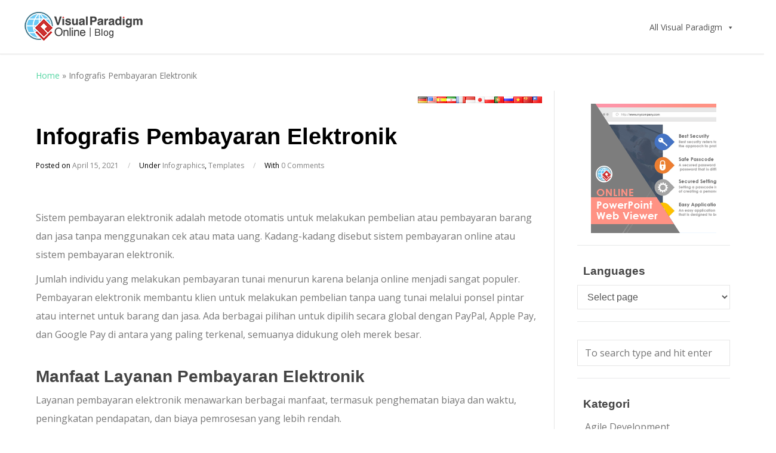

--- FILE ---
content_type: text/html; charset=UTF-8
request_url: https://blog.visual-paradigm.com/id/e-payment-infographic/
body_size: 16600
content:
<!DOCTYPE html>
<html lang="id">

<head>
	<meta charset="UTF-8">
	<meta name="viewport" content="width=device-width, initial-scale=1">
	<link rel="profile" href="http://gmpg.org/xfn/11">
	<link rel="pingback" href="https://blog.visual-paradigm.com/id/xmlrpc.php">
	<!--[if lt IE 9]>
		<script src="https://blog.visual-paradigm.com/id/wp-content/themes/wpex-elegant/js/html5.js"></script>
	<![endif]-->
	<meta name='robots' content='index, follow, max-image-preview:large, max-snippet:-1, max-video-preview:-1' />
	<style>img:is([sizes="auto" i], [sizes^="auto," i]) { contain-intrinsic-size: 3000px 1500px }</style>
	
	<!-- This site is optimized with the Yoast SEO plugin v24.3 - https://yoast.com/wordpress/plugins/seo/ -->
	<title>Infografis Pembayaran Elektronik - Visual Paradigm Blog</title>
	<meta name="description" content="An e-payment system is an automated method of making purchases or paying for goods and services without the use of checks or currency." />
	<link rel="canonical" href="https://blog.visual-paradigm.com/id/e-payment-infographic/" />
	<meta property="og:locale" content="id_ID" />
	<meta property="og:type" content="article" />
	<meta property="og:title" content="Infografis Pembayaran Elektronik - Visual Paradigm Blog" />
	<meta property="og:description" content="An e-payment system is an automated method of making purchases or paying for goods and services without the use of checks or currency." />
	<meta property="og:url" content="https://blog.visual-paradigm.com/id/e-payment-infographic/" />
	<meta property="og:site_name" content="Visual Paradigm Blog" />
	<meta property="article:published_time" content="2021-04-15T03:36:28+00:00" />
	<meta property="article:modified_time" content="2022-11-04T08:41:25+00:00" />
	<meta property="og:image" content="https://blog.visual-paradigm.com/id/wp-content/uploads/sites/16/2021/04/e-payment-infographic-1.png" />
	<meta name="author" content="Admin" />
	<meta name="twitter:card" content="summary_large_image" />
	<meta name="twitter:image" content="https://blog.visual-paradigm.com/id/wp-content/uploads/sites/16/2021/04/e-payment-infographic-1.png" />
	<meta name="twitter:label1" content="Ditulis oleh" />
	<meta name="twitter:data1" content="Admin" />
	<meta name="twitter:label2" content="Estimasi waktu membaca" />
	<meta name="twitter:data2" content="2 menit" />
	<script type="application/ld+json" class="yoast-schema-graph">{"@context":"https://schema.org","@graph":[{"@type":"WebPage","@id":"https://blog.visual-paradigm.com/id/e-payment-infographic/","url":"https://blog.visual-paradigm.com/id/e-payment-infographic/","name":"Infografis Pembayaran Elektronik - Visual Paradigm Blog","isPartOf":{"@id":"https://blog.visual-paradigm.com/id/#website"},"primaryImageOfPage":"https://blog.visual-paradigm.com/id/wp-content/uploads/sites/16/2021/04/e-payment-infographic-1.png","image":["https://blog.visual-paradigm.com/id/wp-content/uploads/sites/16/2021/04/e-payment-infographic-1.png"],"thumbnailUrl":"https://blog.visual-paradigm.com/id/wp-content/uploads/sites/16/2021/04/e-payment-infographic-1.png","datePublished":"2021-04-15T03:36:28+00:00","dateModified":"2022-11-04T08:41:25+00:00","author":{"@id":"https://blog.visual-paradigm.com/id/#/schema/person/a649c442f11a53040710ddec750926c6"},"description":"An e-payment system is an automated method of making purchases or paying for goods and services without the use of checks or currency.","breadcrumb":{"@id":"https://blog.visual-paradigm.com/id/e-payment-infographic/#breadcrumb"},"inLanguage":"id","potentialAction":[{"@type":"ReadAction","target":["https://blog.visual-paradigm.com/id/e-payment-infographic/"]}]},{"@type":"ImageObject","inLanguage":"id","@id":"https://blog.visual-paradigm.com/id/e-payment-infographic/#primaryimage","url":"https://blog.visual-paradigm.com/id/wp-content/uploads/sites/16/2021/04/e-payment-infographic-1.png","contentUrl":"https://blog.visual-paradigm.com/id/wp-content/uploads/sites/16/2021/04/e-payment-infographic-1.png","width":"463","height":"547","caption":"Infografis Pembayaran Elektronik"},{"@type":"BreadcrumbList","@id":"https://blog.visual-paradigm.com/id/e-payment-infographic/#breadcrumb","itemListElement":[{"@type":"ListItem","position":1,"name":"Home","item":"https://blog.visual-paradigm.com/id/"},{"@type":"ListItem","position":2,"name":"Infografis Pembayaran Elektronik"}]},{"@type":"WebSite","@id":"https://blog.visual-paradigm.com/id/#website","url":"https://blog.visual-paradigm.com/id/","name":"Visual Paradigm Blog","description":"","potentialAction":[{"@type":"SearchAction","target":{"@type":"EntryPoint","urlTemplate":"https://blog.visual-paradigm.com/id/?s={search_term_string}"},"query-input":{"@type":"PropertyValueSpecification","valueRequired":true,"valueName":"search_term_string"}}],"inLanguage":"id"},{"@type":"Person","@id":"https://blog.visual-paradigm.com/id/#/schema/person/a649c442f11a53040710ddec750926c6","name":"Admin","image":{"@type":"ImageObject","inLanguage":"id","@id":"https://blog.visual-paradigm.com/id/#/schema/person/image/","url":"https://secure.gravatar.com/avatar/6b756c36f5e9132f6067fb4d22bef2e3?s=96&d=mm&r=g","contentUrl":"https://secure.gravatar.com/avatar/6b756c36f5e9132f6067fb4d22bef2e3?s=96&d=mm&r=g","caption":"Admin"},"url":"https://blog.visual-paradigm.com/id/author/vpadminuser/"}]}</script>
	<!-- / Yoast SEO plugin. -->


<link rel='dns-prefetch' href='//static.addtoany.com' />
<link rel='dns-prefetch' href='//fonts.googleapis.com' />
<link rel="alternate" type="application/rss+xml" title="Visual Paradigm Blog &raquo; Feed" href="https://blog.visual-paradigm.com/id/feed/" />
<link rel="alternate" type="application/rss+xml" title="Visual Paradigm Blog &raquo; Umpan Komentar" href="https://blog.visual-paradigm.com/id/comments/feed/" />
<link rel="alternate" type="application/rss+xml" title="Visual Paradigm Blog &raquo; Infografis Pembayaran Elektronik Umpan Komentar" href="https://blog.visual-paradigm.com/id/e-payment-infographic/feed/" />
<script type="text/javascript">
/* <![CDATA[ */
window._wpemojiSettings = {"baseUrl":"https:\/\/s.w.org\/images\/core\/emoji\/15.0.3\/72x72\/","ext":".png","svgUrl":"https:\/\/s.w.org\/images\/core\/emoji\/15.0.3\/svg\/","svgExt":".svg","source":{"concatemoji":"https:\/\/blog.visual-paradigm.com\/id\/wp-includes\/js\/wp-emoji-release.min.js?ver=6.7.4"}};
/*! This file is auto-generated */
!function(i,n){var o,s,e;function c(e){try{var t={supportTests:e,timestamp:(new Date).valueOf()};sessionStorage.setItem(o,JSON.stringify(t))}catch(e){}}function p(e,t,n){e.clearRect(0,0,e.canvas.width,e.canvas.height),e.fillText(t,0,0);var t=new Uint32Array(e.getImageData(0,0,e.canvas.width,e.canvas.height).data),r=(e.clearRect(0,0,e.canvas.width,e.canvas.height),e.fillText(n,0,0),new Uint32Array(e.getImageData(0,0,e.canvas.width,e.canvas.height).data));return t.every(function(e,t){return e===r[t]})}function u(e,t,n){switch(t){case"flag":return n(e,"\ud83c\udff3\ufe0f\u200d\u26a7\ufe0f","\ud83c\udff3\ufe0f\u200b\u26a7\ufe0f")?!1:!n(e,"\ud83c\uddfa\ud83c\uddf3","\ud83c\uddfa\u200b\ud83c\uddf3")&&!n(e,"\ud83c\udff4\udb40\udc67\udb40\udc62\udb40\udc65\udb40\udc6e\udb40\udc67\udb40\udc7f","\ud83c\udff4\u200b\udb40\udc67\u200b\udb40\udc62\u200b\udb40\udc65\u200b\udb40\udc6e\u200b\udb40\udc67\u200b\udb40\udc7f");case"emoji":return!n(e,"\ud83d\udc26\u200d\u2b1b","\ud83d\udc26\u200b\u2b1b")}return!1}function f(e,t,n){var r="undefined"!=typeof WorkerGlobalScope&&self instanceof WorkerGlobalScope?new OffscreenCanvas(300,150):i.createElement("canvas"),a=r.getContext("2d",{willReadFrequently:!0}),o=(a.textBaseline="top",a.font="600 32px Arial",{});return e.forEach(function(e){o[e]=t(a,e,n)}),o}function t(e){var t=i.createElement("script");t.src=e,t.defer=!0,i.head.appendChild(t)}"undefined"!=typeof Promise&&(o="wpEmojiSettingsSupports",s=["flag","emoji"],n.supports={everything:!0,everythingExceptFlag:!0},e=new Promise(function(e){i.addEventListener("DOMContentLoaded",e,{once:!0})}),new Promise(function(t){var n=function(){try{var e=JSON.parse(sessionStorage.getItem(o));if("object"==typeof e&&"number"==typeof e.timestamp&&(new Date).valueOf()<e.timestamp+604800&&"object"==typeof e.supportTests)return e.supportTests}catch(e){}return null}();if(!n){if("undefined"!=typeof Worker&&"undefined"!=typeof OffscreenCanvas&&"undefined"!=typeof URL&&URL.createObjectURL&&"undefined"!=typeof Blob)try{var e="postMessage("+f.toString()+"("+[JSON.stringify(s),u.toString(),p.toString()].join(",")+"));",r=new Blob([e],{type:"text/javascript"}),a=new Worker(URL.createObjectURL(r),{name:"wpTestEmojiSupports"});return void(a.onmessage=function(e){c(n=e.data),a.terminate(),t(n)})}catch(e){}c(n=f(s,u,p))}t(n)}).then(function(e){for(var t in e)n.supports[t]=e[t],n.supports.everything=n.supports.everything&&n.supports[t],"flag"!==t&&(n.supports.everythingExceptFlag=n.supports.everythingExceptFlag&&n.supports[t]);n.supports.everythingExceptFlag=n.supports.everythingExceptFlag&&!n.supports.flag,n.DOMReady=!1,n.readyCallback=function(){n.DOMReady=!0}}).then(function(){return e}).then(function(){var e;n.supports.everything||(n.readyCallback(),(e=n.source||{}).concatemoji?t(e.concatemoji):e.wpemoji&&e.twemoji&&(t(e.twemoji),t(e.wpemoji)))}))}((window,document),window._wpemojiSettings);
/* ]]> */
</script>
<link rel='stylesheet' id='pt-cv-public-style-css' href='https://blog.visual-paradigm.com/id/wp-content/plugins/content-views-query-and-display-post-page/public/assets/css/cv.css?ver=4.0.2' type='text/css' media='all' />
<link rel='stylesheet' id='layerslider-css' href='https://blog.visual-paradigm.com/id/wp-content/plugins/LayerSlider/assets/static/layerslider/css/layerslider.css?ver=7.5.3' type='text/css' media='all' />
<style id='wp-emoji-styles-inline-css' type='text/css'>

	img.wp-smiley, img.emoji {
		display: inline !important;
		border: none !important;
		box-shadow: none !important;
		height: 1em !important;
		width: 1em !important;
		margin: 0 0.07em !important;
		vertical-align: -0.1em !important;
		background: none !important;
		padding: 0 !important;
	}
</style>
<link rel='stylesheet' id='wp-block-library-css' href='https://blog.visual-paradigm.com/id/wp-includes/css/dist/block-library/style.min.css?ver=6.7.4' type='text/css' media='all' />
<link rel='stylesheet' id='banner-list-block-css' href='https://blog.visual-paradigm.com/id/wp-content/plugins/custom-banners/blocks/banner-list/style.css?ver=1666064687' type='text/css' media='all' />
<link rel='stylesheet' id='rotating-banner-block-css' href='https://blog.visual-paradigm.com/id/wp-content/plugins/custom-banners/blocks/rotating-banner/style.css?ver=1666064687' type='text/css' media='all' />
<link rel='stylesheet' id='single-banner-block-css' href='https://blog.visual-paradigm.com/id/wp-content/plugins/custom-banners/blocks/single-banner/style.css?ver=1666064687' type='text/css' media='all' />
<style id='classic-theme-styles-inline-css' type='text/css'>
/*! This file is auto-generated */
.wp-block-button__link{color:#fff;background-color:#32373c;border-radius:9999px;box-shadow:none;text-decoration:none;padding:calc(.667em + 2px) calc(1.333em + 2px);font-size:1.125em}.wp-block-file__button{background:#32373c;color:#fff;text-decoration:none}
</style>
<style id='global-styles-inline-css' type='text/css'>
:root{--wp--preset--aspect-ratio--square: 1;--wp--preset--aspect-ratio--4-3: 4/3;--wp--preset--aspect-ratio--3-4: 3/4;--wp--preset--aspect-ratio--3-2: 3/2;--wp--preset--aspect-ratio--2-3: 2/3;--wp--preset--aspect-ratio--16-9: 16/9;--wp--preset--aspect-ratio--9-16: 9/16;--wp--preset--color--black: #000000;--wp--preset--color--cyan-bluish-gray: #abb8c3;--wp--preset--color--white: #ffffff;--wp--preset--color--pale-pink: #f78da7;--wp--preset--color--vivid-red: #cf2e2e;--wp--preset--color--luminous-vivid-orange: #ff6900;--wp--preset--color--luminous-vivid-amber: #fcb900;--wp--preset--color--light-green-cyan: #7bdcb5;--wp--preset--color--vivid-green-cyan: #00d084;--wp--preset--color--pale-cyan-blue: #8ed1fc;--wp--preset--color--vivid-cyan-blue: #0693e3;--wp--preset--color--vivid-purple: #9b51e0;--wp--preset--gradient--vivid-cyan-blue-to-vivid-purple: linear-gradient(135deg,rgba(6,147,227,1) 0%,rgb(155,81,224) 100%);--wp--preset--gradient--light-green-cyan-to-vivid-green-cyan: linear-gradient(135deg,rgb(122,220,180) 0%,rgb(0,208,130) 100%);--wp--preset--gradient--luminous-vivid-amber-to-luminous-vivid-orange: linear-gradient(135deg,rgba(252,185,0,1) 0%,rgba(255,105,0,1) 100%);--wp--preset--gradient--luminous-vivid-orange-to-vivid-red: linear-gradient(135deg,rgba(255,105,0,1) 0%,rgb(207,46,46) 100%);--wp--preset--gradient--very-light-gray-to-cyan-bluish-gray: linear-gradient(135deg,rgb(238,238,238) 0%,rgb(169,184,195) 100%);--wp--preset--gradient--cool-to-warm-spectrum: linear-gradient(135deg,rgb(74,234,220) 0%,rgb(151,120,209) 20%,rgb(207,42,186) 40%,rgb(238,44,130) 60%,rgb(251,105,98) 80%,rgb(254,248,76) 100%);--wp--preset--gradient--blush-light-purple: linear-gradient(135deg,rgb(255,206,236) 0%,rgb(152,150,240) 100%);--wp--preset--gradient--blush-bordeaux: linear-gradient(135deg,rgb(254,205,165) 0%,rgb(254,45,45) 50%,rgb(107,0,62) 100%);--wp--preset--gradient--luminous-dusk: linear-gradient(135deg,rgb(255,203,112) 0%,rgb(199,81,192) 50%,rgb(65,88,208) 100%);--wp--preset--gradient--pale-ocean: linear-gradient(135deg,rgb(255,245,203) 0%,rgb(182,227,212) 50%,rgb(51,167,181) 100%);--wp--preset--gradient--electric-grass: linear-gradient(135deg,rgb(202,248,128) 0%,rgb(113,206,126) 100%);--wp--preset--gradient--midnight: linear-gradient(135deg,rgb(2,3,129) 0%,rgb(40,116,252) 100%);--wp--preset--font-size--small: 13px;--wp--preset--font-size--medium: 20px;--wp--preset--font-size--large: 36px;--wp--preset--font-size--x-large: 42px;--wp--preset--spacing--20: 0.44rem;--wp--preset--spacing--30: 0.67rem;--wp--preset--spacing--40: 1rem;--wp--preset--spacing--50: 1.5rem;--wp--preset--spacing--60: 2.25rem;--wp--preset--spacing--70: 3.38rem;--wp--preset--spacing--80: 5.06rem;--wp--preset--shadow--natural: 6px 6px 9px rgba(0, 0, 0, 0.2);--wp--preset--shadow--deep: 12px 12px 50px rgba(0, 0, 0, 0.4);--wp--preset--shadow--sharp: 6px 6px 0px rgba(0, 0, 0, 0.2);--wp--preset--shadow--outlined: 6px 6px 0px -3px rgba(255, 255, 255, 1), 6px 6px rgba(0, 0, 0, 1);--wp--preset--shadow--crisp: 6px 6px 0px rgba(0, 0, 0, 1);}:where(.is-layout-flex){gap: 0.5em;}:where(.is-layout-grid){gap: 0.5em;}body .is-layout-flex{display: flex;}.is-layout-flex{flex-wrap: wrap;align-items: center;}.is-layout-flex > :is(*, div){margin: 0;}body .is-layout-grid{display: grid;}.is-layout-grid > :is(*, div){margin: 0;}:where(.wp-block-columns.is-layout-flex){gap: 2em;}:where(.wp-block-columns.is-layout-grid){gap: 2em;}:where(.wp-block-post-template.is-layout-flex){gap: 1.25em;}:where(.wp-block-post-template.is-layout-grid){gap: 1.25em;}.has-black-color{color: var(--wp--preset--color--black) !important;}.has-cyan-bluish-gray-color{color: var(--wp--preset--color--cyan-bluish-gray) !important;}.has-white-color{color: var(--wp--preset--color--white) !important;}.has-pale-pink-color{color: var(--wp--preset--color--pale-pink) !important;}.has-vivid-red-color{color: var(--wp--preset--color--vivid-red) !important;}.has-luminous-vivid-orange-color{color: var(--wp--preset--color--luminous-vivid-orange) !important;}.has-luminous-vivid-amber-color{color: var(--wp--preset--color--luminous-vivid-amber) !important;}.has-light-green-cyan-color{color: var(--wp--preset--color--light-green-cyan) !important;}.has-vivid-green-cyan-color{color: var(--wp--preset--color--vivid-green-cyan) !important;}.has-pale-cyan-blue-color{color: var(--wp--preset--color--pale-cyan-blue) !important;}.has-vivid-cyan-blue-color{color: var(--wp--preset--color--vivid-cyan-blue) !important;}.has-vivid-purple-color{color: var(--wp--preset--color--vivid-purple) !important;}.has-black-background-color{background-color: var(--wp--preset--color--black) !important;}.has-cyan-bluish-gray-background-color{background-color: var(--wp--preset--color--cyan-bluish-gray) !important;}.has-white-background-color{background-color: var(--wp--preset--color--white) !important;}.has-pale-pink-background-color{background-color: var(--wp--preset--color--pale-pink) !important;}.has-vivid-red-background-color{background-color: var(--wp--preset--color--vivid-red) !important;}.has-luminous-vivid-orange-background-color{background-color: var(--wp--preset--color--luminous-vivid-orange) !important;}.has-luminous-vivid-amber-background-color{background-color: var(--wp--preset--color--luminous-vivid-amber) !important;}.has-light-green-cyan-background-color{background-color: var(--wp--preset--color--light-green-cyan) !important;}.has-vivid-green-cyan-background-color{background-color: var(--wp--preset--color--vivid-green-cyan) !important;}.has-pale-cyan-blue-background-color{background-color: var(--wp--preset--color--pale-cyan-blue) !important;}.has-vivid-cyan-blue-background-color{background-color: var(--wp--preset--color--vivid-cyan-blue) !important;}.has-vivid-purple-background-color{background-color: var(--wp--preset--color--vivid-purple) !important;}.has-black-border-color{border-color: var(--wp--preset--color--black) !important;}.has-cyan-bluish-gray-border-color{border-color: var(--wp--preset--color--cyan-bluish-gray) !important;}.has-white-border-color{border-color: var(--wp--preset--color--white) !important;}.has-pale-pink-border-color{border-color: var(--wp--preset--color--pale-pink) !important;}.has-vivid-red-border-color{border-color: var(--wp--preset--color--vivid-red) !important;}.has-luminous-vivid-orange-border-color{border-color: var(--wp--preset--color--luminous-vivid-orange) !important;}.has-luminous-vivid-amber-border-color{border-color: var(--wp--preset--color--luminous-vivid-amber) !important;}.has-light-green-cyan-border-color{border-color: var(--wp--preset--color--light-green-cyan) !important;}.has-vivid-green-cyan-border-color{border-color: var(--wp--preset--color--vivid-green-cyan) !important;}.has-pale-cyan-blue-border-color{border-color: var(--wp--preset--color--pale-cyan-blue) !important;}.has-vivid-cyan-blue-border-color{border-color: var(--wp--preset--color--vivid-cyan-blue) !important;}.has-vivid-purple-border-color{border-color: var(--wp--preset--color--vivid-purple) !important;}.has-vivid-cyan-blue-to-vivid-purple-gradient-background{background: var(--wp--preset--gradient--vivid-cyan-blue-to-vivid-purple) !important;}.has-light-green-cyan-to-vivid-green-cyan-gradient-background{background: var(--wp--preset--gradient--light-green-cyan-to-vivid-green-cyan) !important;}.has-luminous-vivid-amber-to-luminous-vivid-orange-gradient-background{background: var(--wp--preset--gradient--luminous-vivid-amber-to-luminous-vivid-orange) !important;}.has-luminous-vivid-orange-to-vivid-red-gradient-background{background: var(--wp--preset--gradient--luminous-vivid-orange-to-vivid-red) !important;}.has-very-light-gray-to-cyan-bluish-gray-gradient-background{background: var(--wp--preset--gradient--very-light-gray-to-cyan-bluish-gray) !important;}.has-cool-to-warm-spectrum-gradient-background{background: var(--wp--preset--gradient--cool-to-warm-spectrum) !important;}.has-blush-light-purple-gradient-background{background: var(--wp--preset--gradient--blush-light-purple) !important;}.has-blush-bordeaux-gradient-background{background: var(--wp--preset--gradient--blush-bordeaux) !important;}.has-luminous-dusk-gradient-background{background: var(--wp--preset--gradient--luminous-dusk) !important;}.has-pale-ocean-gradient-background{background: var(--wp--preset--gradient--pale-ocean) !important;}.has-electric-grass-gradient-background{background: var(--wp--preset--gradient--electric-grass) !important;}.has-midnight-gradient-background{background: var(--wp--preset--gradient--midnight) !important;}.has-small-font-size{font-size: var(--wp--preset--font-size--small) !important;}.has-medium-font-size{font-size: var(--wp--preset--font-size--medium) !important;}.has-large-font-size{font-size: var(--wp--preset--font-size--large) !important;}.has-x-large-font-size{font-size: var(--wp--preset--font-size--x-large) !important;}
:where(.wp-block-post-template.is-layout-flex){gap: 1.25em;}:where(.wp-block-post-template.is-layout-grid){gap: 1.25em;}
:where(.wp-block-columns.is-layout-flex){gap: 2em;}:where(.wp-block-columns.is-layout-grid){gap: 2em;}
:root :where(.wp-block-pullquote){font-size: 1.5em;line-height: 1.6;}
</style>
<link rel='stylesheet' id='wp-banners-css-css' href='https://blog.visual-paradigm.com/id/wp-content/plugins/custom-banners/assets/css/wp-banners.css?ver=6.7.4' type='text/css' media='all' />
<link rel='stylesheet' id='megamenu-css' href='https://blog.visual-paradigm.com/id/wp-content/uploads/sites/16/maxmegamenu/style.css?ver=841349' type='text/css' media='all' />
<link rel='stylesheet' id='dashicons-css' href='https://blog.visual-paradigm.com/id/wp-includes/css/dashicons.min.css?ver=6.7.4' type='text/css' media='all' />
<link rel='stylesheet' id='wpex-style-css' href='https://blog.visual-paradigm.com/id/wp-content/themes/wpex-elegant/style.css?ver=2.4' type='text/css' media='all' />
<link rel='stylesheet' id='wpex-responsive-css' href='https://blog.visual-paradigm.com/id/wp-content/themes/wpex-elegant/css/responsive.css?ver=2.4' type='text/css' media='all' />
<link rel='stylesheet' id='wpex-font-awesome-css' href='https://blog.visual-paradigm.com/id/wp-content/themes/wpex-elegant/css/font-awesome.min.css?ver=4.5.0' type='text/css' media='all' />
<link rel='stylesheet' id='open-sans-css' href='https://fonts.googleapis.com/css?family=Open+Sans%3A300italic%2C400italic%2C600italic%2C300%2C400%2C600&#038;subset=latin%2Clatin-ext&#038;display=fallback&#038;ver=6.7.4' type='text/css' media='all' />
<link rel='stylesheet' id='googlefont-open-sans-css' href='//fonts.googleapis.com/css?family=Open+Sans%3A300italic%2C400italic%2C600italic%2C700italic%2C800italic%2C700%2C300%2C600%2C800%2C400&#038;subset=latin%2Ccyrillic-ext%2Cgreek-ext%2Cvietnamese%2Clatin-ext&#038;ver=6.7.4' type='text/css' media='all' />
<link rel='stylesheet' id='addtoany-css' href='https://blog.visual-paradigm.com/id/wp-content/plugins/add-to-any/addtoany.min.css?ver=1.16' type='text/css' media='all' />
<link rel='stylesheet' id='__EPYT__style-css' href='https://blog.visual-paradigm.com/id/wp-content/plugins/youtube-embed-plus/styles/ytprefs.min.css?ver=14.2.1.3' type='text/css' media='all' />
<style id='__EPYT__style-inline-css' type='text/css'>

                .epyt-gallery-thumb {
                        width: 33.333%;
                }
                
</style>
<script type="text/javascript" id="addtoany-core-js-before">
/* <![CDATA[ */
window.a2a_config=window.a2a_config||{};a2a_config.callbacks=[];a2a_config.overlays=[];a2a_config.templates={};a2a_localize = {
	Share: "Share",
	Save: "Save",
	Subscribe: "Subscribe",
	Email: "Email",
	Bookmark: "Bookmark",
	ShowAll: "Show all",
	ShowLess: "Show less",
	FindServices: "Find service(s)",
	FindAnyServiceToAddTo: "Instantly find any service to add to",
	PoweredBy: "Powered by",
	ShareViaEmail: "Share via email",
	SubscribeViaEmail: "Subscribe via email",
	BookmarkInYourBrowser: "Bookmark in your browser",
	BookmarkInstructions: "Press Ctrl+D or \u2318+D to bookmark this page",
	AddToYourFavorites: "Add to your favorites",
	SendFromWebOrProgram: "Send from any email address or email program",
	EmailProgram: "Email program",
	More: "More&#8230;",
	ThanksForSharing: "Thanks for sharing!",
	ThanksForFollowing: "Thanks for following!"
};
/* ]]> */
</script>
<script type="text/javascript" defer src="https://static.addtoany.com/menu/page.js" id="addtoany-core-js"></script>
<script type="text/javascript" src="https://blog.visual-paradigm.com/id/wp-includes/js/jquery/jquery.min.js?ver=3.7.1" id="jquery-core-js"></script>
<script type="text/javascript" src="https://blog.visual-paradigm.com/id/wp-includes/js/jquery/jquery-migrate.min.js?ver=3.4.1" id="jquery-migrate-js"></script>
<script type="text/javascript" defer src="https://blog.visual-paradigm.com/id/wp-content/plugins/add-to-any/addtoany.min.js?ver=1.1" id="addtoany-jquery-js"></script>
<script type="text/javascript" id="__ytprefs__-js-extra">
/* <![CDATA[ */
var _EPYT_ = {"ajaxurl":"https:\/\/blog.visual-paradigm.com\/id\/wp-admin\/admin-ajax.php","security":"d5402e214c","gallery_scrolloffset":"20","eppathtoscripts":"https:\/\/blog.visual-paradigm.com\/id\/wp-content\/plugins\/youtube-embed-plus\/scripts\/","eppath":"https:\/\/blog.visual-paradigm.com\/id\/wp-content\/plugins\/youtube-embed-plus\/","epresponsiveselector":"[\"iframe.__youtube_prefs__\",\"iframe[src*='youtube.com']\",\"iframe[src*='youtube-nocookie.com']\",\"iframe[data-ep-src*='youtube.com']\",\"iframe[data-ep-src*='youtube-nocookie.com']\",\"iframe[data-ep-gallerysrc*='youtube.com']\"]","epdovol":"1","version":"14.2.1.3","evselector":"iframe.__youtube_prefs__[src], iframe[src*=\"youtube.com\/embed\/\"], iframe[src*=\"youtube-nocookie.com\/embed\/\"]","ajax_compat":"","maxres_facade":"eager","ytapi_load":"light","pause_others":"","stopMobileBuffer":"1","facade_mode":"","not_live_on_channel":"","vi_active":"","vi_js_posttypes":[]};
/* ]]> */
</script>
<script type="text/javascript" src="https://blog.visual-paradigm.com/id/wp-content/plugins/youtube-embed-plus/scripts/ytprefs.min.js?ver=14.2.1.3" id="__ytprefs__-js"></script>
<meta name="generator" content="Powered by LayerSlider 7.5.3 - Build Heros, Sliders, and Popups. Create Animations and Beautiful, Rich Web Content as Easy as Never Before on WordPress." />
<!-- LayerSlider updates and docs at: https://layerslider.com -->
<link rel="https://api.w.org/" href="https://blog.visual-paradigm.com/id/wp-json/" /><link rel="alternate" title="JSON" type="application/json" href="https://blog.visual-paradigm.com/id/wp-json/wp/v2/posts/2542" /><link rel="EditURI" type="application/rsd+xml" title="RSD" href="https://blog.visual-paradigm.com/id/xmlrpc.php?rsd" />
<meta name="generator" content="WordPress 6.7.4" />
<link rel='shortlink' href='https://blog.visual-paradigm.com/id/?p=2542' />
<link rel="alternate" title="oEmbed (JSON)" type="application/json+oembed" href="https://blog.visual-paradigm.com/id/wp-json/oembed/1.0/embed?url=https%3A%2F%2Fblog.visual-paradigm.com%2Fid%2Fe-payment-infographic%2F" />
<link rel="alternate" title="oEmbed (XML)" type="text/xml+oembed" href="https://blog.visual-paradigm.com/id/wp-json/oembed/1.0/embed?url=https%3A%2F%2Fblog.visual-paradigm.com%2Fid%2Fe-payment-infographic%2F&#038;format=xml" />
<style type="text/css" media="screen"></style>
		<!-- GA Google Analytics @ https://m0n.co/ga -->
		<script async src="https://www.googletagmanager.com/gtag/js?id=UA-101345389-3"></script>
		<script>
			window.dataLayer = window.dataLayer || [];
			function gtag(){dataLayer.push(arguments);}
			gtag('js', new Date());
			gtag('config', 'UA-101345389-3');
		</script>

	<link rel="stylesheet" type="text/css" href="https://blog.visual-paradigm.com/wp-content/themes/wpex-elegant/global.css"><link rel="alternate" hreflang="de" href="https://blog.visual-paradigm.com/de/e-payment-infographic/" title="Deutsche" />
<link rel="alternate" hreflang="en" href="https://blog.visual-paradigm.com/e-payment-infographic/" title="English" />
<link rel="alternate" hreflang="es" href="https://blog.visual-paradigm.com/es/e-payment-infographic/" title="Español" />
<link rel="alternate" hreflang="fa" href="https://blog.visual-paradigm.com/fa/e-payment-infographic/" title="فارسی" />
<link rel="alternate" hreflang="fr" href="https://blog.visual-paradigm.com/fr/e-payment-infographic/" title="Français" />
<link rel="alternate" hreflang="id" href="https://blog.visual-paradigm.com/id/e-payment-infographic/" title="Bahasa Indonesia" />
<link rel="alternate" hreflang="ja" href="https://blog.visual-paradigm.com/ja/e-payment-infographic/" title="日本語" />
<link rel="alternate" hreflang="pl" href="https://blog.visual-paradigm.com/pl/e-payment-infographic/" title="Polski" />
<link rel="alternate" hreflang="pt" href="https://blog.visual-paradigm.com/pt/e-payment-infographic/" title="Portuguese" />
<link rel="alternate" hreflang="ru" href="https://blog.visual-paradigm.com/ru/e-payment-infographic/" title="Ру́сский" />
<link rel="alternate" hreflang="vi" href="https://blog.visual-paradigm.com/vn/e-payment-infographic/" title="Việt Nam" />
<link rel="alternate" hreflang="zh-CN" href="https://blog.visual-paradigm.com/cn/e-payment-infographic/" title="简体中文" />
<link rel="alternate" hreflang="zh-TW" href="https://blog.visual-paradigm.com/tw/e-payment-infographic/" title="繁體中文" />
<!-- Typography CSS --><style type="text/css">body{font-family:Open Sans;font-weight:400;font-style:normal;font-size:16px;line-height:31px;}</style><link rel="icon" href="https://blog.visual-paradigm.com/id/wp-content/uploads/sites/16/2022/10/vp-online-logo-80x80.png" sizes="32x32" />
<link rel="icon" href="https://blog.visual-paradigm.com/id/wp-content/uploads/sites/16/2022/10/vp-online-logo-300x300.png" sizes="192x192" />
<link rel="apple-touch-icon" href="https://blog.visual-paradigm.com/id/wp-content/uploads/sites/16/2022/10/vp-online-logo-300x300.png" />
<meta name="msapplication-TileImage" content="https://blog.visual-paradigm.com/id/wp-content/uploads/sites/16/2022/10/vp-online-logo-300x300.png" />
		<style type="text/css" id="wp-custom-css">
			body {
    -webkit-font-smoothing: auto;
}
p {
  margin: 0 0 10px;
}
h1 {
  font-size: 36px;
}
h2 {
	font-size: 28px;
	margin-bottom: 10px;
}
h3 {
  font-size: 24px;
}
h4 {
  
}
h5 {
  
}
.entry h2, .entry h3, .entry h4, .entry h5, .entry h6 {
  margin: 35px 0 5px;
}
th {
    border-bottom: 1px solid #d9d9d9;
    text-align: left;
}
#content.site-content.left-content.clr {
background: #ffffff;
}
#content .page-header.clr {
padding: 20px;
}
#content .entry.clr {
padding: 20px;
}
#content .entry-footer {
padding: 20px;
}
#comments {
  padding: 20px;
}
h1 a:hover, h2 a:hover, h3 a:hover, h4 a:hover {
color: #54add5;
}
.loop-entry {
    border-bottom: 1px solid #ddd;
    margin-bottom: 30px;
    background: #fff;
    padding: 10px;
}

.container {
    width: 1200px;
}
.left-content {
    float: left;
    width: 74%;
}
.sidebar-container .widget_archive a:hover, .sidebar-container .widget_categories a:hover {
 background: #54add5;
    color: #fff;
    padding: 5px 15px;
    margin: 0 -2px;
    border-radius: 20px;
}
.sidebar-inner {
margin-left: 15px;
margin-right: 5px;
}
.sidebar-inner li {
margin-bottom:10px;
}
.sidebar-container a {
    color: #777;
    padding: 5px 15px;
    margin: 0 -2px;
}
.sidebar-container .sidebar-widget .widget-title {
margin-left: 10px;
}
.sidebar{
	width: 30%;
	
}
.sidebar-container {
       	width: 23%;
    padding: 12px;
    background: #fff;

}
@media only screen and (max-width: 767px){
.sidebar-container, .left-content {
    width: 100% !important;
	}}

@media only screen and (min-width: 768px) and (max-width: 959px) {
.sidebar-container {
        width: 97%;
    float: left;
 margin-left: 0px;
	}}

@media only screen and (min-width: 768px) and (max-width: 961px) {
.left-content {
    width: 100% !important;
	}}

@media only screen and (max-width: 1155px) {
.left-content {
    width: 73%;
	}}


@media only screen and (max-width: 959px) {
#mega-menu-wrap-main_menu {
	display: none;
	}}



#header {
	padding: 20px 0; }
#mysticky-nav.wrapfixed .myfixed {

    padding: 15px 0px;

}
#mysticky-nav.wrapfixed {
    border-bottom: 2px solid #e5e5e5;
}
.loop-entry-text .post-meta .meta-comments {
	display: none;
	
}
#footer-wrap {
    background: #1d2533;
}
.footer-widget h4 {
    border-bottom: 1px solid #919191;
    color: #919191;
    font-size: 1em;
    margin-bottom: 10px;
    margin-top: 10px;
    padding-bottom: 10px;
    text-align: left;
}
.footer-widget ul {
    margin-left: 0;
    list-style-type: none;
}
.footer-links li {
    margin-top: 0.5em;
}

.footer-widget > ul > li:first-child {
    border-top: 0px solid #333;
}
.footer-widget > ul > li {
    border-bottom: 0px solid #333;
}
#sidr-main a {
    color: #fff;
}
#sidr-main a:hover {
    color: #707070;
}
#sidr-main .sidr-class-mega-toggle-blocks-right {
	display: none;
}
.wp-block-search__input {

    padding: 0px 9px !important;

}
.wp-block-search__button {
  padding: 0 10px;
  color: #32373c;

  font-size: 14px;
}
.single-post-content-bg {
    background: white;
}
article {
	padding: 20px !important;
}
ul ul {
	margin: 5px 0 30px 20px !important;
list-style-type: disclosure-closed !important;
}
.sidebar-menu-bullets {
	list-style: inside !important;
}
.single-post .page-header-title {
  font-size: 38px;
}
button, input[type="button"], input[type="submit"] {

  font-size: 14px;

  font-family: inherit;
}
.entry ul {
  margin: 0px 0 20px 20px;
}
.lwptoc_i {
  padding: 14px 18px 18px;
  text-align: left;
  max-width: 300px;
}
article {
padding: 0px !important;
}
#primary .content-area {
padding:20px;
}
.pt-cv-ifield {
    background: #fff;
    padding-top: 25px;
padding-bottom: 25px;
    padding-left: 20px;
padding-right: 20px;
}
.pt-cv-title a {
font-size: 28px;
line-height:34px;
color: #2b2b2b;
}
.pt-cv-readmore {
background: #54add5 !important;
border: 1px solid #54add5 !important;
transition: 0.3s;
    border-radius: 20px !important;
}
.pt-cv-readmore:hover {
opacity: 0.8;
}
.pt-cv-ifield {
display: inline-block;
}
#site-navigation .dropdown-menu ul {
    background: #fff;
    font-size: 1em;
    left: -30px;
    border: 1px solid #d9d9d9;
}
#site-navigation .dropdown-menu ul li>a:hover {
color: #8b8b8b;
}
.archive #content.site-content.left-content.clr {
background: none;
margin-bottom: 10px;
}
.archive .loop-entry {
padding: 20px !important;
display: flex;
}
.archive .loop-entry-thumbnail {
padding: 20px !important;
width: 200%;
}
.archive .loop-entry-title {
padding: 20px !important;
}
.archive .post-meta {
padding-left: 20px !important;
padding-right: 20px !important;
}
.archive .page-header-title {
border-bottom: 1px solid #d4d4d4;
}
.edit-template-v1 {
	display: inline-block;
	margin-top: 20px;
	line-height: normal;
	padding: 14px 22px !important;
	color: #fff !important;
	text-decoration: none;
	-webkit-appearance: none;
	background: #0366d6 !important;
	font-size: 12px !important;
	letter-spacing: .5px !important;
	cursor: pointer;
	font-weight: 400 !important;
	border: 0 !important;
	text-transform: uppercase;
	text-decoration: none;
	border-radius: 4px !important;
	transition: opacity .15s !important;
	margin-bottom: 10px
}

.edit-template-v1:hover {
	opacity: .7
}
.search-entry-thumbnail {
    position: relative;
	margin-left:20px;
}
.search-entry-title {
    margin: 0 20px 0px;
}
.epyt-video-wrapper {
    display: flex;
}
.top-layer-slider {
    margin-bottom: 10px;
}
.language-selection-style select{
	    background: #fff;
    color: #555;
 border: 1px solid #e6e6e6;
    padding: 10px 12px;
    font-size: 1em;
}
/* sept 22 2023 */
#mega-menu-wrap-main_menu #mega-menu-main_menu > li.mega-menu-item > a.mega-menu-link {
	line-height: 0px;
	height: 0px;
	top: 30px;
	cursor: pointer !important;
}

#mega-menu-wrap-main_menu #mega-menu-main_menu > li.mega-menu-item > a.mega-menu-link:hover, #mega-menu-wrap-main_menu #mega-menu-main_menu > li.mega-menu-item > a.mega-menu-link:focus {
	background: transparent;
	height: 100%;
}
#mega-menu-wrap-main_menu #mega-menu-main_menu > li.mega-menu-item.mega-toggle-on > a.mega-menu-link {
	background: transparent;
}
#site-navigation {
	position: relative;
	top: -20px;
}
#mega-menu-wrap-main_menu #mega-menu-main_menu>li.mega-menu-megamenu>ul.mega-sub-menu {
	top: 80px;
}
.mega-menu-header {
	font-size: 15px;
	font-weight: 700;
}
#mega-menu-wrap-main_menu #mega-menu-main_menu > li.mega-menu-megamenu > ul.mega-sub-menu {
	    box-shadow: 0 5px 10px rgb(167 182 194 / 25%);
}		</style>
			<!-- Fonts Plugin CSS - https://fontsplugin.com/ -->
	<style>
			</style>
	<!-- Fonts Plugin CSS -->
	<style type="text/css">/** Mega Menu CSS: fs **/</style>
</head>

<body class="post-template-default single single-post postid-2542 single-format-standard mega-menu-main-menu">

	<div id="wrap" class="clr">

		
<div id="header-wrap" class="fixed-header clr">

    <header id="header" class="site-header container clr" role="banner">

        
<div class="site-branding clr">

	<div id="logo" class="clr">

		
			<a href="https://online.visual-paradigm.com/" title="Visual Paradigm Blog" rel="home">
				<img src="https://blog.visual-paradigm.com/id/wp-content/uploads/sites/16/2022/10/vp-online-logo-blog.png" alt="Visual Paradigm Blog" height="" width="" />
			</a>

		
	</div><!-- #logo -->

</div><!-- .site-branding -->        
        
<div id="sidr-close"><a href="#sidr-close" class="toggle-sidr-close"></a></div>
<div id="site-navigation-wrap">
	<a href="#sidr-main" id="navigation-toggle"><span class="fa fa-bars"></span>Menu</a>
	<nav id="site-navigation" class="navigation main-navigation clr" role="navigation">
		<div id="mega-menu-wrap-main_menu" class="mega-menu-wrap"><div class="mega-menu-toggle"><div class="mega-toggle-blocks-left"></div><div class="mega-toggle-blocks-center"></div><div class="mega-toggle-blocks-right"><div class='mega-toggle-block mega-menu-toggle-animated-block mega-toggle-block-0' id='mega-toggle-block-0'><button aria-label="Toggle Menu" class="mega-toggle-animated mega-toggle-animated-slider" type="button" aria-expanded="false">
                  <span class="mega-toggle-animated-box">
                    <span class="mega-toggle-animated-inner"></span>
                  </span>
                </button></div></div></div><ul id="mega-menu-main_menu" class="mega-menu max-mega-menu mega-menu-horizontal mega-no-js" data-event="hover_intent" data-effect="fade_up" data-effect-speed="200" data-effect-mobile="disabled" data-effect-speed-mobile="0" data-panel-width="body" data-panel-inner-width="#content" data-mobile-force-width="false" data-second-click="go" data-document-click="collapse" data-vertical-behaviour="standard" data-breakpoint="768" data-unbind="true" data-mobile-state="collapse_all" data-mobile-direction="vertical" data-hover-intent-timeout="300" data-hover-intent-interval="100"><li class='mega-menu-item mega-menu-item-type-custom mega-menu-item-object-custom mega-menu-item-has-children mega-menu-megamenu mega-align-bottom-left mega-menu-grid mega-menu-item-10627' id='mega-menu-item-10627'><a class="mega-menu-link" aria-expanded="false" tabindex="0">All Visual Paradigm<span class="mega-indicator"></span></a>
<ul class="mega-sub-menu">
<li class='mega-menu-row' id='mega-menu-10627-0'>
	<ul class="mega-sub-menu">
<li class='mega-menu-column mega-menu-columns-3-of-12' id='mega-menu-10627-0-0'>
		<ul class="mega-sub-menu">
<li class='mega-menu-item mega-menu-item-type-widget widget_custom_html mega-menu-item-custom_html-7' id='mega-menu-item-custom_html-7'><div class="textwidget custom-html-widget"><span class="mega-menu-header">VP Online</span></div></li><li class='mega-menu-item mega-menu-item-type-custom mega-menu-item-object-custom mega-menu-item-10656' id='mega-menu-item-10656'><a class="mega-menu-link" href="https://online.visual-paradigm.com/presentation-software/">Presentation Editor</a></li><li class='mega-menu-item mega-menu-item-type-custom mega-menu-item-object-custom mega-menu-item-10660' id='mega-menu-item-10660'><a class="mega-menu-link" href="https://online.visual-paradigm.com/powerpoint-web-viewer/">Online PowerPoint Viewer</a></li><li class='mega-menu-item mega-menu-item-type-custom mega-menu-item-object-custom mega-menu-item-10633' id='mega-menu-item-10633'><a class="mega-menu-link" href="https://online.visual-paradigm.com/online-pdf-editor/">PDF Editor Suite</a></li><li class='mega-menu-item mega-menu-item-type-custom mega-menu-item-object-custom mega-menu-item-10629' id='mega-menu-item-10629'><a class="mega-menu-link" href="https://online.visual-paradigm.com/document-editor/">Documents Editor</a></li><li class='mega-menu-item mega-menu-item-type-custom mega-menu-item-object-custom mega-menu-item-10648' id='mega-menu-item-10648'><a class="mega-menu-link" href="https://online.visual-paradigm.com/spreadsheet-editor/">Spreadsheet Editor</a></li><li class='mega-menu-item mega-menu-item-type-custom mega-menu-item-object-custom mega-menu-item-10628' id='mega-menu-item-10628'><a class="mega-menu-link" href="https://online.visual-paradigm.com/diagrams/">Diagramming Tool</a></li><li class='mega-menu-item mega-menu-item-type-custom mega-menu-item-object-custom mega-menu-item-10652' id='mega-menu-item-10652'><a class="mega-menu-link" href="https://online.visual-paradigm.com/infoart/">Graphic Design Tool</a></li>		</ul>
</li><li class='mega-menu-column mega-menu-columns-3-of-12' id='mega-menu-10627-0-1'>
		<ul class="mega-sub-menu">
<li class='mega-menu-item mega-menu-item-type-widget widget_custom_html mega-menu-item-custom_html-8' id='mega-menu-item-custom_html-8'><div class="textwidget custom-html-widget">&nbsp;</div></li><li class='mega-menu-item mega-menu-item-type-custom mega-menu-item-object-custom mega-menu-item-10654' id='mega-menu-item-10654'><a class="mega-menu-link" href="https://online.visual-paradigm.com/flipbook-maker/">Flipbook Maker</a></li><li class='mega-menu-item mega-menu-item-type-custom mega-menu-item-object-custom mega-menu-item-10647' id='mega-menu-item-10647'><a class="mega-menu-link" href="https://online.visual-paradigm.com/forms/">Form Builder</a></li><li class='mega-menu-item mega-menu-item-type-custom mega-menu-item-object-custom mega-menu-item-10655' id='mega-menu-item-10655'><a class="mega-menu-link" href="https://online.visual-paradigm.com/file-converters/file-conversion-tools/">File Conversion Tools</a></li><li class='mega-menu-item mega-menu-item-type-custom mega-menu-item-object-custom mega-menu-item-10653' id='mega-menu-item-10653'><a class="mega-menu-link" href="https://online.visual-paradigm.com/photo-effects-studio/">Photo Effects Tool</a></li><li class='mega-menu-item mega-menu-item-type-custom mega-menu-item-object-custom mega-menu-item-10677' id='mega-menu-item-10677'><a class="mega-menu-link" href="https://online.visual-paradigm.com/infoart/templates/">Templates</a></li><li class='mega-menu-item mega-menu-item-type-custom mega-menu-item-object-custom mega-menu-item-10649' id='mega-menu-item-10649'><a class="mega-menu-link" href="https://online.visual-paradigm.com/pricing/">Pricing</a></li><li class='mega-btn-trial mega-menu-item mega-menu-item-type-custom mega-menu-item-object-custom mega-menu-item-10650 btn-trial' id='mega-menu-item-10650'><a class="mega-menu-link" href="https://online.visual-paradigm.com/subscribe.jsp?t=infoart">Sign up</a></li><li class='mega-btn-login mega-menu-item mega-menu-item-type-custom mega-menu-item-object-custom mega-menu-item-10651 btn-login' id='mega-menu-item-10651'><a class="mega-menu-link" href="https://online.visual-paradigm.com/login.jsp?t=infoart">Log in</a></li>		</ul>
</li><li class='mega-menu-column mega-menu-columns-3-of-12' id='mega-menu-10627-0-2'>
		<ul class="mega-sub-menu">
<li class='mega-menu-item mega-menu-item-type-widget widget_custom_html mega-menu-item-custom_html-9' id='mega-menu-item-custom_html-9'><div class="textwidget custom-html-widget"><span class="mega-menu-header">VP Animated Explainer</span></div></li><li class='mega-menu-item mega-menu-item-type-custom mega-menu-item-object-custom mega-menu-item-10672' id='mega-menu-item-10672'><a class="mega-menu-link" href="https://explainer.visual-paradigm.com/">Animated Explainer</a></li><li class='mega-menu-item mega-menu-item-type-custom mega-menu-item-object-custom mega-menu-item-10663' id='mega-menu-item-10663'><a class="mega-menu-link" href="https://explainer.visual-paradigm.com/explainer-video-maker/">Explainer Video Maker</a></li><li class='mega-menu-item mega-menu-item-type-custom mega-menu-item-object-custom mega-menu-item-10664' id='mega-menu-item-10664'><a class="mega-menu-link" href="https://explainer.visual-paradigm.com/slideshow-video-maker/">Slideshow Video Maker</a></li><li class='mega-menu-item mega-menu-item-type-custom mega-menu-item-object-custom mega-menu-item-10665' id='mega-menu-item-10665'><a class="mega-menu-link" href="https://explainer.visual-paradigm.com/photo-video-maker/">Photo Video Maker</a></li><li class='mega-menu-item mega-menu-item-type-custom mega-menu-item-object-custom mega-menu-item-10666' id='mega-menu-item-10666'><a class="mega-menu-link" href="https://explainer.visual-paradigm.com/promo-video-maker/">Promo Video Maker</a></li><li class='mega-menu-item mega-menu-item-type-custom mega-menu-item-object-custom mega-menu-item-10667' id='mega-menu-item-10667'><a class="mega-menu-link" href="https://explainer.visual-paradigm.com/intro-video-maker/">Intro Video Maker</a></li><li class='mega-menu-item mega-menu-item-type-custom mega-menu-item-object-custom mega-menu-item-10668' id='mega-menu-item-10668'><a class="mega-menu-link" href="https://explainer.visual-paradigm.com/music-video-maker/">Music Video Maker</a></li>		</ul>
</li><li class='mega-menu-column mega-menu-columns-3-of-12' id='mega-menu-10627-0-3'>
		<ul class="mega-sub-menu">
<li class='mega-menu-item mega-menu-item-type-widget widget_custom_html mega-menu-item-custom_html-10' id='mega-menu-item-custom_html-10'><div class="textwidget custom-html-widget">&nbsp;</div></li><li class='mega-menu-item mega-menu-item-type-custom mega-menu-item-object-custom mega-menu-item-10669' id='mega-menu-item-10669'><a class="mega-menu-link" href="https://explainer.visual-paradigm.com/vertical-video-maker/">Vertical Video Maker</a></li><li class='mega-menu-item mega-menu-item-type-custom mega-menu-item-object-custom mega-menu-item-10670' id='mega-menu-item-10670'><a class="mega-menu-link" href="https://explainer.visual-paradigm.com/invitation-video-maker/">Invitation Video Maker</a></li><li class='mega-menu-item mega-menu-item-type-custom mega-menu-item-object-custom mega-menu-item-10671' id='mega-menu-item-10671'><a class="mega-menu-link" href="https://explainer.visual-paradigm.com/2d-animation-maker/">2D Animation Maker</a></li><li class='mega-menu-item mega-menu-item-type-custom mega-menu-item-object-custom mega-menu-item-10673' id='mega-menu-item-10673'><a class="mega-menu-link" href="https://explainer.visual-paradigm.com/templates/">Templates</a></li><li class='mega-menu-item mega-menu-item-type-custom mega-menu-item-object-custom mega-menu-item-10676' id='mega-menu-item-10676'><a class="mega-menu-link" href="https://explainer.visual-paradigm.com/pricing/">Pricing</a></li><li class='mega-menu-item mega-menu-item-type-custom mega-menu-item-object-custom mega-menu-item-10674' id='mega-menu-item-10674'><a class="mega-menu-link" href="https://explainer.visual-paradigm.com/subscribe.jsp">Sign Up</a></li><li class='mega-menu-item mega-menu-item-type-custom mega-menu-item-object-custom mega-menu-item-10675' id='mega-menu-item-10675'><a class="mega-menu-link" href="https://explainer.visual-paradigm.com/login.jsp">Log In</a></li>		</ul>
</li>	</ul>
</li><li class='mega-menu-row' id='mega-menu-10627-1'>
	<ul class="mega-sub-menu">
<li class='mega-menu-column mega-menu-columns-3-of-12' id='mega-menu-10627-1-0'>
		<ul class="mega-sub-menu">
<li class='mega-menu-item mega-menu-item-type-widget widget_custom_html mega-menu-item-custom_html-12' id='mega-menu-item-custom_html-12'><div class="textwidget custom-html-widget"><span class="mega-menu-header">VP Smart Board</span></div></li><li class='mega-menu-item mega-menu-item-type-custom mega-menu-item-object-custom mega-menu-item-10689' id='mega-menu-item-10689'><a class="mega-menu-link" href="https://board.visual-paradigm.com/features/">Features</a></li><li class='mega-menu-item mega-menu-item-type-custom mega-menu-item-object-custom mega-menu-item-10690' id='mega-menu-item-10690'><a class="mega-menu-link" href="https://board.visual-paradigm.com/create/free-mind-map-tool/">Mind Map Tool</a></li><li class='mega-menu-item mega-menu-item-type-custom mega-menu-item-object-custom mega-menu-item-10691' id='mega-menu-item-10691'><a class="mega-menu-link" href="https://board.visual-paradigm.com/create/free-brace-map-tool/">Brace Map Tool</a></li><li class='mega-menu-item mega-menu-item-type-custom mega-menu-item-object-custom mega-menu-item-10692' id='mega-menu-item-10692'><a class="mega-menu-link" href="https://board.visual-paradigm.com/create/free-bubble-map-tool/">Bubble Map Tool</a></li><li class='mega-menu-item mega-menu-item-type-custom mega-menu-item-object-custom mega-menu-item-10693' id='mega-menu-item-10693'><a class="mega-menu-link" href="https://board.visual-paradigm.com/create/free-concept-map-tool/">Concept Map Tool</a></li><li class='mega-menu-item mega-menu-item-type-custom mega-menu-item-object-custom mega-menu-item-10694' id='mega-menu-item-10694'><a class="mega-menu-link" href="https://board.visual-paradigm.com/create/free-family-tree-tool/">Family Tree Tool</a></li>		</ul>
</li><li class='mega-menu-column mega-menu-columns-3-of-12' id='mega-menu-10627-1-1'>
		<ul class="mega-sub-menu">
<li class='mega-menu-item mega-menu-item-type-widget widget_custom_html mega-menu-item-custom_html-13' id='mega-menu-item-custom_html-13'><div class="textwidget custom-html-widget">&nbsp;</div></li><li class='mega-menu-item mega-menu-item-type-custom mega-menu-item-object-custom mega-menu-item-10695' id='mega-menu-item-10695'><a class="mega-menu-link" href="https://board.visual-paradigm.com/create/free-fishbone-diagram-tool/">Fishbone Diagram Tool</a></li><li class='mega-menu-item mega-menu-item-type-custom mega-menu-item-object-custom mega-menu-item-10696' id='mega-menu-item-10696'><a class="mega-menu-link" href="https://board.visual-paradigm.com/create/free-organizational-chart-tool/">Org. Chart Tool</a></li><li class='mega-menu-item mega-menu-item-type-custom mega-menu-item-object-custom mega-menu-item-10697' id='mega-menu-item-10697'><a class="mega-menu-link" href="https://board.visual-paradigm.com/create/free-tree-chart-tool/">Tree Chart Tool</a></li><li class='mega-menu-item mega-menu-item-type-custom mega-menu-item-object-custom mega-menu-item-10698' id='mega-menu-item-10698'><a class="mega-menu-link" href="https://board.visual-paradigm.com/templates/">Templates</a></li><li class='mega-menu-item mega-menu-item-type-custom mega-menu-item-object-custom mega-menu-item-10699' id='mega-menu-item-10699'><a class="mega-menu-link" href="https://board.visual-paradigm.com/subscribe.jsp">Sign Up</a></li><li class='mega-menu-item mega-menu-item-type-custom mega-menu-item-object-custom mega-menu-item-10700' id='mega-menu-item-10700'><a class="mega-menu-link" href="https://board.visual-paradigm.com/login.jsp">Log In</a></li>		</ul>
</li><li class='mega-menu-column mega-menu-columns-3-of-12' id='mega-menu-10627-1-2'>
		<ul class="mega-sub-menu">
<li class='mega-menu-item mega-menu-item-type-widget widget_custom_html mega-menu-item-custom_html-15' id='mega-menu-item-custom_html-15'><div class="textwidget custom-html-widget"><span class="mega-menu-header">Resources / Support </span></div></li><li class='mega-menu-item mega-menu-item-type-custom mega-menu-item-object-custom mega-menu-item-10659' id='mega-menu-item-10659'><a class="mega-menu-link" href="https://news.visual-paradigm.com/">What's New</a></li><li class='mega-menu-item mega-menu-item-type-custom mega-menu-item-object-custom mega-menu-item-10658' id='mega-menu-item-10658'><a class="mega-menu-link" href="https://blog.visual-paradigm.com/">Blog</a></li><li class='mega-menu-item mega-menu-item-type-custom mega-menu-item-object-custom mega-menu-item-10657' id='mega-menu-item-10657'><a class="mega-menu-link" href="https://online.visual-paradigm.com/knowledge/">Knowledge</a></li><li class='mega-menu-item mega-menu-item-type-widget widget_gtranslate mega-menu-item-gtranslate-2' id='mega-menu-item-gtranslate-2'><div class="gtranslate_wrapper" id="gt-wrapper-72796370"></div></li>		</ul>
</li><li class='mega-menu-column mega-menu-columns-3-of-12' id='mega-menu-10627-1-3'>
		<ul class="mega-sub-menu">
<li class='mega-menu-item mega-menu-item-type-widget widget_custom_html mega-menu-item-custom_html-14' id='mega-menu-item-custom_html-14'><div class="textwidget custom-html-widget"><span class="mega-menu-header">Community</span></div></li><li class='mega-menu-item mega-menu-item-type-custom mega-menu-item-object-custom mega-menu-item-10661' id='mega-menu-item-10661'><a class="mega-menu-link" href="https://online.visual-paradigm.com/flipbook-maker/library/">Book / Slideshow</a></li><li class='mega-menu-item mega-menu-item-type-custom mega-menu-item-object-custom mega-menu-item-10662' id='mega-menu-item-10662'><a class="mega-menu-link" href="https://online.visual-paradigm.com/community/">Design / Diagram</a></li>		</ul>
</li>	</ul>
</li></ul>
</li></ul></div>	</nav><!-- #site-navigation -->
</div><!-- #site-navigation-wrap -->
    </header><!-- #header -->

</div><!-- #header-wrap -->
				
		<div id="main" class="site-main container clr">
        <p id="breadcrumbs"><span><span><a href="https://blog.visual-paradigm.com/id/">Home</a></span> » <span class="breadcrumb_last" aria-current="page">Infografis Pembayaran Elektronik</span></span></p>

	<div id="primary" class="content-area clr">
		<main id="content" class="site-content left-content clr" role="main">
        <div style="display: flex; justify-content: flex-end; flex-wrap: wrap; gap: 5px; margin: 0 20px;"><a href="https://blog.visual-paradigm.com/de/e-payment-infographic/" title="Deutsche"><img src="https://blog.visual-paradigm.com/id/wp-content/plugins/multisite-language-switcher/flags/de.png" alt="de_DE"/></a><a href="https://blog.visual-paradigm.com/e-payment-infographic/" title="English"><img src="https://blog.visual-paradigm.com/id/wp-content/plugins/multisite-language-switcher/flags/us.png" alt="en_US"/></a><a href="https://blog.visual-paradigm.com/es/e-payment-infographic/" title="Español"><img src="https://blog.visual-paradigm.com/id/wp-content/plugins/multisite-language-switcher/flags/es.png" alt="es_ES"/></a><a href="https://blog.visual-paradigm.com/fa/e-payment-infographic/" title="فارسی"><img src="https://blog.visual-paradigm.com/id/wp-content/plugins/multisite-language-switcher/flags/ir.png" alt="fa_IR"/></a><a href="https://blog.visual-paradigm.com/fr/e-payment-infographic/" title="Français"><img src="https://blog.visual-paradigm.com/id/wp-content/plugins/multisite-language-switcher/flags/fr.png" alt="fr_FR"/></a><a href="https://blog.visual-paradigm.com/id/e-payment-infographic/" title="Bahasa Indonesia" class="current_language"><img src="https://blog.visual-paradigm.com/id/wp-content/plugins/multisite-language-switcher/flags/id.png" alt="id_ID"/></a><a href="https://blog.visual-paradigm.com/ja/e-payment-infographic/" title="日本語"><img src="https://blog.visual-paradigm.com/id/wp-content/plugins/multisite-language-switcher/flags/jp.png" alt="ja"/></a><a href="https://blog.visual-paradigm.com/pl/e-payment-infographic/" title="Polski"><img src="https://blog.visual-paradigm.com/id/wp-content/plugins/multisite-language-switcher/flags/pl.png" alt="pl_PL"/></a><a href="https://blog.visual-paradigm.com/pt/e-payment-infographic/" title="Portuguese"><img src="https://blog.visual-paradigm.com/id/wp-content/plugins/multisite-language-switcher/flags/pt.png" alt="pt_PT"/></a><a href="https://blog.visual-paradigm.com/ru/e-payment-infographic/" title="Ру́сский"><img src="https://blog.visual-paradigm.com/id/wp-content/plugins/multisite-language-switcher/flags/ru.png" alt="ru_RU"/></a><a href="https://blog.visual-paradigm.com/vn/e-payment-infographic/" title="Việt Nam"><img src="https://blog.visual-paradigm.com/id/wp-content/plugins/multisite-language-switcher/flags/vn.png" alt="vi"/></a><a href="https://blog.visual-paradigm.com/cn/e-payment-infographic/" title="简体中文"><img src="https://blog.visual-paradigm.com/id/wp-content/plugins/multisite-language-switcher/flags/cn.png" alt="zh_CN"/></a><a href="https://blog.visual-paradigm.com/tw/e-payment-infographic/" title="繁體中文"><img src="https://blog.visual-paradigm.com/id/wp-content/plugins/multisite-language-switcher/flags/tw.png" alt="zh_TW"/></a></div>

			

<article>
		
<header class="page-header clr">

	<h1 class="page-header-title">Infografis Pembayaran Elektronik</h1>

	
<ul class="post-meta clr">

	<li class="meta-date">
		Posted on		<span class="meta-date-text">April 15, 2021</span>
	</li>

			<li class="meta-category">
			<span class="meta-seperator">/</span>Under			<a href="https://blog.visual-paradigm.com/id/category/infographics/" title="Infographics">Infographics</a>, <a href="https://blog.visual-paradigm.com/id/category/templates/" title="Templates">Templates</a>		</li>
	
			<li class="meta-comments comment-scroll">
			<span class="meta-seperator">/</span>With			<a href="https://blog.visual-paradigm.com/id/e-payment-infographic/#respond" class="comments-link" ><span class="dsq-postid" data-dsqidentifier="2542 https://blog.visual-paradigm.com/id/?p=2542">0 Comments</span></a>		</li>
	
</ul><!-- .post-meta -->	
</header><!-- #page-header -->	
<div class="entry clr">
	<div class="cl-preview-section">
<div class="cl-preview-section">
<p>Sistem pembayaran elektronik adalah metode otomatis untuk melakukan pembelian atau pembayaran barang dan jasa tanpa menggunakan cek atau mata uang. Kadang-kadang disebut sistem pembayaran online atau sistem pembayaran elektronik.</p>
</div>
<div class="cl-preview-section">
<p>Jumlah individu yang melakukan pembayaran tunai menurun karena belanja online menjadi sangat populer. Pembayaran elektronik membantu klien untuk melakukan pembelian tanpa uang tunai melalui ponsel pintar atau internet untuk barang dan jasa. Ada berbagai pilihan untuk dipilih secara global dengan PayPal, Apple Pay, dan Google Pay di antara yang paling terkenal, semuanya didukung oleh merek besar.</p>
</div>
<div class="cl-preview-section">
<h2 id="benefits-of-e-payment-services"><span id="Manfaat_Layanan_Pembayaran_Elektronik"><span id="Benefits_of_E-payment_Services">Manfaat Layanan Pembayaran Elektronik</span></span></h2>
</div>
<div class="cl-preview-section">
<p>Layanan pembayaran elektronik menawarkan berbagai manfaat, termasuk penghematan biaya dan waktu, peningkatan pendapatan, dan biaya pemrosesan yang lebih rendah.</p>
</div>
<div class="cl-preview-section">
<ul>
<li>Lebih Aman – Alasan bagus untuk membuat pembayaran elektronik lebih populer adalah karena memungkinkan pelanggan melakukan pembayaran tanpa benar-benar mengungkapkan data kartu mereka kepada pedagang.</li>
<li>Tetap Terkendali – Akun menampilkan semua informasi pembelian, termasuk tanggal, nomor, dan nama pengecer. Oleh karena itu, mudah untuk melihat ke mana arah uang Anda dan tanpa meminta laporan bulanan.</li>
<li>Dorong lebih banyak Penjualan – ia menawarkan solusi pembayaran yang nyaman bagi pelanggan yang mendorong perusahaan untuk meningkatkan penjualan yang lebih tinggi.</li>
<li>Tingkatkan Jangkauan Bisnis Anda – Payment gateway memungkinkan pengecer melampaui batas regional .</li>
</ul>
</div>
<div class="cl-preview-section">
<p><img decoding="async" src="https://blog.visual-paradigm.com/wp-content/uploads/2022/10/e-payment-infographic.png" alt="E-Payment Infographic"></p>
</div>
<div class="cl-preview-section">
<p><a href="https://online.visual-paradigm.com/app/diagrams/#infoart:proj=0&amp;type=Infographics&amp;gallery=/repository/bbc97df9-d7e3-4987-93e3-84c5d6c5f088.xml&amp;name=E-Payment%20Infographic">Edit Templat ini</a></p>
</div>
</div>
<div class="cl-preview-section"></div>
<div class="addtoany_share_save_container addtoany_content addtoany_content_bottom"><div class="a2a_kit a2a_kit_size_32 addtoany_list" data-a2a-url="https://blog.visual-paradigm.com/id/e-payment-infographic/" data-a2a-title="Infografis Pembayaran Elektronik"><a class="a2a_button_facebook" href="https://www.addtoany.com/add_to/facebook?linkurl=https%3A%2F%2Fblog.visual-paradigm.com%2Fid%2Fe-payment-infographic%2F&amp;linkname=Infografis%20Pembayaran%20Elektronik" title="Facebook" rel="nofollow noopener" target="_blank"></a><a class="a2a_button_pinterest" href="https://www.addtoany.com/add_to/pinterest?linkurl=https%3A%2F%2Fblog.visual-paradigm.com%2Fid%2Fe-payment-infographic%2F&amp;linkname=Infografis%20Pembayaran%20Elektronik" title="Pinterest" rel="nofollow noopener" target="_blank"></a><a class="a2a_button_twitter" href="https://www.addtoany.com/add_to/twitter?linkurl=https%3A%2F%2Fblog.visual-paradigm.com%2Fid%2Fe-payment-infographic%2F&amp;linkname=Infografis%20Pembayaran%20Elektronik" title="Twitter" rel="nofollow noopener" target="_blank"></a><a class="a2a_button_linkedin" href="https://www.addtoany.com/add_to/linkedin?linkurl=https%3A%2F%2Fblog.visual-paradigm.com%2Fid%2Fe-payment-infographic%2F&amp;linkname=Infografis%20Pembayaran%20Elektronik" title="LinkedIn" rel="nofollow noopener" target="_blank"></a><a class="a2a_button_whatsapp" href="https://www.addtoany.com/add_to/whatsapp?linkurl=https%3A%2F%2Fblog.visual-paradigm.com%2Fid%2Fe-payment-infographic%2F&amp;linkname=Infografis%20Pembayaran%20Elektronik" title="WhatsApp" rel="nofollow noopener" target="_blank"></a><a class="a2a_button_email" href="https://www.addtoany.com/add_to/email?linkurl=https%3A%2F%2Fblog.visual-paradigm.com%2Fid%2Fe-payment-infographic%2F&amp;linkname=Infografis%20Pembayaran%20Elektronik" title="Email" rel="nofollow noopener" target="_blank"></a><a class="a2a_dd addtoany_share_save addtoany_share" href="https://www.addtoany.com/share"></a></div></div></div><!-- .entry -->		
<footer class="entry-footer">
	</footer><!-- .entry-footer --></article>



<div id="disqus_thread">
    </div>

			
		</main><!-- #content -->

		
	<aside id="secondary" class="sidebar-container" role="complementary">

		<div class="sidebar-inner">
			<div class="widget-area">
				<div d="bannerlistwidget-3" class="widget-odd widget-first widget-1 sidebar-widget bannerListWidget clr"><h5 class="widget-title"> </h5><div class="banner_wrapper" style="width: 100%;"><div class="banner  banner-10595 bottom vert custom-banners-theme-default_style" style="width: 100%; height: auto;"><img width="210" height="217" src="https://blog.visual-paradigm.com/id/wp-content/uploads/sites/16/2023/04/powerpoint-viewer-3.png" class="attachment-full size-full" alt="" decoding="async" srcset="https://blog.visual-paradigm.com/id/wp-content/uploads/sites/16/2023/04/powerpoint-viewer-3.png 210w, https://blog.visual-paradigm.com/id/wp-content/uploads/sites/16/2023/04/powerpoint-viewer-3-145x150.png 145w" sizes="(max-width: 210px) 100vw, 210px" /><a class="custom_banners_big_link"  href="https://online.visual-paradigm.com/powerpoint-web-viewer/"></a></div></div></div><div d="jp_dropdown_menu_widget-2" class="widget-even widget-2 language-selection-style sidebar-widget JP_Dropdown_Menu_widget clr"><h5 class="widget-title">Languages</h5><label class="screen-reader-text" for="select_jp_dropdown_menu_widget-2">Languages</label><select name="pd_jp_dropdown_menu_widget-2" id="select_jp_dropdown_menu_widget-2"><option class="pd_first" value="#">Select page</option><option value="https://blog.visual-paradigm.com/" class="pd_tld" >English</option><option value="https://blog.visual-paradigm.com/es/" class="pd_tld" >Español</option><option value="https://blog.visual-paradigm.com/cn/" class="pd_tld" >简体中文</option><option value="https://blog.visual-paradigm.com/tw/" class="pd_tld" >繁體中文</option><option value="https://blog.visual-paradigm.com/ja/" class="pd_tld" >日本語</option><option value="https://blog.visual-paradigm.com/ru/" class="pd_tld" >Русский</option><option value="https://blog.visual-paradigm.com/fr/" class="pd_tld" >Français</option><option value="https://blog.visual-paradigm.com/pt/" class="pd_tld" >Português</option><option value="https://blog.visual-paradigm.com/de/" class="pd_tld" >Deutsch</option><option value="https://blog.visual-paradigm.com/vn/" class="pd_tld" >Tiếng Việt</option><option value="https://blog.visual-paradigm.com/fa/" class="pd_tld" >فارسی</option><option value="https://blog.visual-paradigm.com/pl/" class="pd_tld" >Polski</option><option value="https://blog.visual-paradigm.com/id/" class="pd_tld" >Bahasa Indonesia</option></select>                <script type="text/javascript">
				/* <![CDATA[ */
				(function() {
					document.getElementById('select_jp_dropdown_menu_widget-2').onchange = function(e) {
                        let destination = document.getElementById('select_jp_dropdown_menu_widget-2').value;
                        if ( destination != "#" ) {
                            if(/iPhone/i.test(navigator.userAgent)) {
                                window.location = destination; // Always open in the same window for iOSd
                            } else {    
							    window.location = destination;
                            }
						}
					};
				})();
				/* ]]> */
				</script></div><div d="search-2" class="widget-odd widget-3 sidebar-widget widget_search clr">
<form method="get" id="searchform" class="searchform" action="https://blog.visual-paradigm.com/id/" role="search">
	<input type="search" class="field" name="s" value="" id="s" placeholder="To search type and hit enter" />
</form></div><div d="categories-7" class="widget-even widget-last widget-4 sidebar-category-widget sidebar-widget widget_categories clr"><h5 class="widget-title">Kategori</h5>
			<ul>
					<li class="cat-item cat-item-4"><a href="https://blog.visual-paradigm.com/id/category/agile-development/">Agile Development</a>
</li>
	<li class="cat-item cat-item-38"><a href="https://blog.visual-paradigm.com/id/category/change-management/">Change Management</a>
</li>
	<li class="cat-item cat-item-40"><a href="https://blog.visual-paradigm.com/id/category/customer-experience/">Customer Experience</a>
</li>
	<li class="cat-item cat-item-41"><a href="https://blog.visual-paradigm.com/id/category/enterprise-architecture/">Enterprise Architecture</a>
</li>
	<li class="cat-item cat-item-52"><a href="https://blog.visual-paradigm.com/id/category/file-converter/">File Converter</a>
</li>
	<li class="cat-item cat-item-51"><a href="https://blog.visual-paradigm.com/id/category/flipbook-maker/">Flipbook Maker</a>
</li>
	<li class="cat-item cat-item-43"><a href="https://blog.visual-paradigm.com/id/category/graphic-design/">Graphic Design</a>
</li>
	<li class="cat-item cat-item-44"><a href="https://blog.visual-paradigm.com/id/category/guide/">Guide</a>
</li>
	<li class="cat-item cat-item-26"><a href="https://blog.visual-paradigm.com/id/category/infographics/">Infographics</a>
</li>
	<li class="cat-item cat-item-33"><a href="https://blog.visual-paradigm.com/id/category/management/">Management</a>
</li>
	<li class="cat-item cat-item-29"><a href="https://blog.visual-paradigm.com/id/category/marketing/">Marketing</a>
</li>
	<li class="cat-item cat-item-50"><a href="https://blog.visual-paradigm.com/id/category/ocr/">OCR</a>
</li>
	<li class="cat-item cat-item-42"><a href="https://blog.visual-paradigm.com/id/category/online-diagram/">Online Diagram</a>
</li>
	<li class="cat-item cat-item-49"><a href="https://blog.visual-paradigm.com/id/category/pdf-editing/">PDF Editing</a>
</li>
	<li class="cat-item cat-item-35"><a href="https://blog.visual-paradigm.com/id/category/posters/">Posters</a>
</li>
	<li class="cat-item cat-item-31"><a href="https://blog.visual-paradigm.com/id/category/quick-guides/">Quick Guides</a>
</li>
	<li class="cat-item cat-item-30"><a href="https://blog.visual-paradigm.com/id/category/templates/">Templates</a>
</li>
	<li class="cat-item cat-item-36"><a href="https://blog.visual-paradigm.com/id/category/uml/">UML</a>
</li>
	<li class="cat-item cat-item-1"><a href="https://blog.visual-paradigm.com/id/category/uncategorized/">Uncategorized</a>
</li>
			</ul>

			</div>			</div>
		</div>
		
	</aside><!-- #secondary -->


	</div><!-- #primary -->



	</div><!-- #main-content -->

	
<div id="footer-wrap" class="site-footer clr">

	
	
<footer id="copyright-wrap" class="clr">
	<div id="copyright" role="contentinfo" class="clr">
		©2026 by Visual Paradigm. All rights reserved.	</div><!-- #copyright -->
</footer><!-- #footer-wrap -->
</div><!-- #footer-wrap -->
</div><!-- #wrap -->


<div id="mobile-search">
	<form method="get" action="https://blog.visual-paradigm.com/id/" role="search" id="mobile-search-form">
		<input type="search" class="field" name="s" value="" placeholder="To search type and hit enter" />
	</form>
</div>
<script type="text/javascript">!function(t,e){"use strict";function n(){if(!a){a=!0;for(var t=0;t<d.length;t++)d[t].fn.call(window,d[t].ctx);d=[]}}function o(){"complete"===document.readyState&&n()}t=t||"docReady",e=e||window;var d=[],a=!1,c=!1;e[t]=function(t,e){return a?void setTimeout(function(){t(e)},1):(d.push({fn:t,ctx:e}),void("complete"===document.readyState||!document.attachEvent&&"interactive"===document.readyState?setTimeout(n,1):c||(document.addEventListener?(document.addEventListener("DOMContentLoaded",n,!1),window.addEventListener("load",n,!1)):(document.attachEvent("onreadystatechange",o),window.attachEvent("onload",n)),c=!0)))}}("wpBruiserDocReady",window);
			(function(){var wpbrLoader = (function(){var g=document,b=g.createElement('script'),c=g.scripts[0];b.async=1;b.src='https://blog.visual-paradigm.com/id/?gdbc-client=3.1.3-'+(new Date()).getTime();c.parentNode.insertBefore(b,c);});wpBruiserDocReady(wpbrLoader);window.onunload=function(){};window.addEventListener('pageshow',function(event){if(event.persisted){(typeof window.WPBruiserClient==='undefined')?wpbrLoader():window.WPBruiserClient.requestTokens();}},false);})();
</script><script type="text/javascript" id="pt-cv-content-views-script-js-extra">
/* <![CDATA[ */
var PT_CV_PUBLIC = {"_prefix":"pt-cv-","page_to_show":"5","_nonce":"e14f2267f8","is_admin":"","is_mobile":"","ajaxurl":"https:\/\/blog.visual-paradigm.com\/id\/wp-admin\/admin-ajax.php","lang":"","loading_image_src":"data:image\/gif;base64,R0lGODlhDwAPALMPAMrKygwMDJOTkz09PZWVla+vr3p6euTk5M7OzuXl5TMzMwAAAJmZmWZmZszMzP\/\/\/yH\/[base64]\/wyVlamTi3nSdgwFNdhEJgTJoNyoB9ISYoQmdjiZPcj7EYCAeCF1gEDo4Dz2eIAAAh+QQFCgAPACwCAAAADQANAAAEM\/DJBxiYeLKdX3IJZT1FU0iIg2RNKx3OkZVnZ98ToRD4MyiDnkAh6BkNC0MvsAj0kMpHBAAh+QQFCgAPACwGAAAACQAPAAAEMDC59KpFDll73HkAA2wVY5KgiK5b0RRoI6MuzG6EQqCDMlSGheEhUAgqgUUAFRySIgAh+QQFCgAPACwCAAIADQANAAAEM\/DJKZNLND\/[base64]"};
var PT_CV_PAGINATION = {"first":"\u00ab","prev":"\u2039","next":"\u203a","last":"\u00bb","goto_first":"Go to first page","goto_prev":"Go to previous page","goto_next":"Go to next page","goto_last":"Go to last page","current_page":"Current page is","goto_page":"Go to page"};
/* ]]> */
</script>
<script type="text/javascript" src="https://blog.visual-paradigm.com/id/wp-content/plugins/content-views-query-and-display-post-page/public/assets/js/cv.js?ver=4.0.2" id="pt-cv-content-views-script-js"></script>
<script type="text/javascript" src="https://blog.visual-paradigm.com/id/wp-content/plugins/custom-banners/assets/js/jquery.cycle2.min.js?ver=6.7.4" id="gp_cycle2-js"></script>
<script type="text/javascript" src="https://blog.visual-paradigm.com/id/wp-content/plugins/custom-banners/assets/js/custom-banners.js?ver=6.7.4" id="custom-banners-js-js"></script>
<script type="text/javascript" src="https://blog.visual-paradigm.com/id/wp-includes/js/comment-reply.min.js?ver=6.7.4" id="comment-reply-js" async="async" data-wp-strategy="async"></script>
<script type="text/javascript" src="https://blog.visual-paradigm.com/id/wp-content/themes/wpex-elegant/js/plugins.js?ver=2.4" id="wpex-plugins-js"></script>
<script type="text/javascript" src="https://blog.visual-paradigm.com/id/wp-content/themes/wpex-elegant/js/global.js?ver=2.4" id="wpex-global-js"></script>
<script type="text/javascript" src="https://blog.visual-paradigm.com/id/wp-content/plugins/youtube-embed-plus/scripts/fitvids.min.js?ver=14.2.1.3" id="__ytprefsfitvids__-js"></script>
<script type="text/javascript" src="https://blog.visual-paradigm.com/id/wp-includes/js/hoverIntent.min.js?ver=1.10.2" id="hoverIntent-js"></script>
<script type="text/javascript" src="https://blog.visual-paradigm.com/id/wp-content/plugins/megamenu/js/maxmegamenu.js?ver=3.4.1" id="megamenu-js"></script>
<script type="text/javascript" id="gt_widget_script_72796370-js-before">
/* <![CDATA[ */
window.gtranslateSettings = /* document.write */ window.gtranslateSettings || {};window.gtranslateSettings['72796370'] = {"default_language":"en","languages":["zh-CN","zh-TW","en","fr","de","id","it","ja","pt","ru","es"],"url_structure":"none","flag_style":"2d","flag_size":16,"wrapper_selector":"#gt-wrapper-72796370","alt_flags":[],"switcher_open_direction":"top","switcher_horizontal_position":"inline","switcher_text_color":"#666","switcher_arrow_color":"#666","switcher_border_color":"#ccc","switcher_background_color":"#fff","switcher_background_shadow_color":"#ffffff","switcher_background_hover_color":"#fff","dropdown_text_color":"#5b5b5b","dropdown_hover_color":"#f2f2f2","dropdown_background_color":"#ffffff","flags_location":"\/id\/wp-content\/plugins\/gtranslate\/flags\/"};
/* ]]> */
</script><script src="https://blog.visual-paradigm.com/id/wp-content/plugins/gtranslate/js/dwf.js?ver=6.7.4" data-no-optimize="1" data-no-minify="1" data-gt-orig-url="/id/e-payment-infographic/" data-gt-orig-domain="blog.visual-paradigm.com" data-gt-widget-id="72796370" defer></script><script type="text/javascript" id="dsq_embed_script-js-extra">
/* <![CDATA[ */
var embedVars = {"disqusConfig":{"platform":"wordpress@6.7.4","language":""},"disqusIdentifier":"2542 https:\/\/blog.visual-paradigm.com\/id\/?p=2542","disqusShortname":"vpblogs","disqusTitle":"Infografis Pembayaran Elektronik","disqusUrl":"https:\/\/blog.visual-paradigm.com\/id\/e-payment-infographic\/","options":{"manualSync":false},"postId":"2542"};
/* ]]> */
</script>
<script type="text/javascript" src="https://blog.visual-paradigm.com/id/wp-content/plugins/disqus-comment-system/media/js/disqus.js?ver=6.7.4" id="dsq_embed_script-js"></script>
<script type="text/javascript" id="dsq_count_script-js-extra">
/* <![CDATA[ */
var countVars = {"disqusShortname":"vpblogs"};
/* ]]> */
</script>
<script type="text/javascript" src="https://blog.visual-paradigm.com/id/wp-content/plugins/disqus-comment-system/media/js/count.js?ver=6.7.4" id="dsq_count_script-js"></script>
</body>
</html>